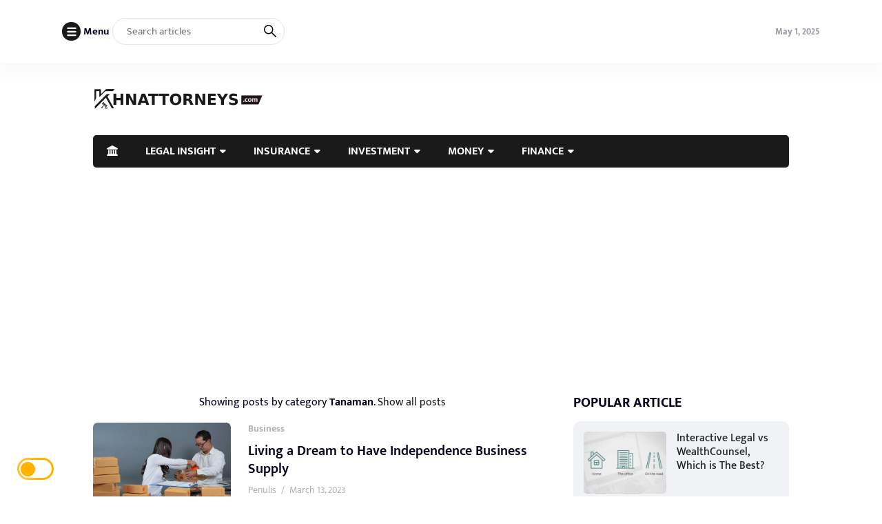

--- FILE ---
content_type: text/html; charset=utf-8
request_url: https://www.google.com/recaptcha/api2/aframe
body_size: 268
content:
<!DOCTYPE HTML><html><head><meta http-equiv="content-type" content="text/html; charset=UTF-8"></head><body><script nonce="1RKgxIdLD6yD8sk2a-zzFQ">/** Anti-fraud and anti-abuse applications only. See google.com/recaptcha */ try{var clients={'sodar':'https://pagead2.googlesyndication.com/pagead/sodar?'};window.addEventListener("message",function(a){try{if(a.source===window.parent){var b=JSON.parse(a.data);var c=clients[b['id']];if(c){var d=document.createElement('img');d.src=c+b['params']+'&rc='+(localStorage.getItem("rc::a")?sessionStorage.getItem("rc::b"):"");window.document.body.appendChild(d);sessionStorage.setItem("rc::e",parseInt(sessionStorage.getItem("rc::e")||0)+1);localStorage.setItem("rc::h",'1762924174740');}}}catch(b){}});window.parent.postMessage("_grecaptcha_ready", "*");}catch(b){}</script></body></html>

--- FILE ---
content_type: text/css
request_url: https://kahnattorneys.com/wp-content/themes/raylight-master/style.css?ver=1.3.3
body_size: 41
content:
/*
Theme Name: Raylight
Theme URI: https://digitalkit.id/raylight
Author: Digitalkit
Author URI: https://digitalkit.id/
Description: Raylight adalah tema WordPress premium untuk para profesional. Dengan desain modern dan responsif, tata letak yang memukau dengan banyak judul dan bagian, serta memiliki speed yang cepat, ini adalah tema yang memungkinkan Anda bersaing dengan pemain top di niche Anda!
Version: 1.3.3
Tested up to: 5.9
Requires PHP: 5.6
License: GNU General Public License v2 or later
License URI: LICENSE
Text Domain: raylight
Tags: custom-background, custom-logo, custom-menu, featured-images, translation-ready

Raylight is based on Underscores https://underscores.me/, (C) 2012-2020 Automattic, Inc.
Underscores is distributed under the terms of the GNU GPL v2 or later.

Normalizing styles have been helped along thanks to the fine work of
Nicolas Gallagher and Jonathan Neal https://necolas.github.io/normalize.css/
*/


--- FILE ---
content_type: text/css; charset=utf-8
request_url: https://kahnattorneys.com/wp-content/cache/autoptimize/autoptimize_single_d6d5fa2cf7b24b006ab926a0e7328305.php?ver=1.3.3
body_size: 8553
content:
@font-face{font-family:'Mukta Mahee';font-display:swap;font-style:normal;font-weight:200;src:url(//kahnattorneys.com/wp-content/themes/raylight-master/css/../fonts/MuktaMahee-ExtraLight.woff2) format("woff2")}@font-face{font-family:'Mukta Mahee';font-display:swap;font-style:normal;font-weight:300;src:url(//kahnattorneys.com/wp-content/themes/raylight-master/css/../fonts/MuktaMahee-Light.woff2) format("woff2")}@font-face{font-family:'Mukta Mahee';font-display:swap;font-style:normal;font-weight:400;src:url(//kahnattorneys.com/wp-content/themes/raylight-master/css/../fonts/MuktaMahee-Regular.woff2) format("woff2")}@font-face{font-family:'Mukta Mahee';font-display:swap;font-style:normal;font-weight:500;src:url(//kahnattorneys.com/wp-content/themes/raylight-master/css/../fonts/MuktaMahee-Medium.woff2) format("woff2")}@font-face{font-family:'Mukta Mahee';font-display:swap;font-style:normal;font-weight:600;src:url(//kahnattorneys.com/wp-content/themes/raylight-master/css/../fonts/MuktaMahee-SemiBold.woff2) format("woff2")}@font-face{font-family:'Mukta Mahee';font-display:swap;font-style:normal;font-weight:700;src:url(//kahnattorneys.com/wp-content/themes/raylight-master/css/../fonts/MuktaMahee-Bold.woff2) format("woff2")}@font-face{font-family:'Mukta Mahee';font-display:swap;font-style:normal;font-weight:800;src:url(//kahnattorneys.com/wp-content/themes/raylight-master/css/../fonts/MuktaMahee-ExtraBold.woff2) format("woff2")}
/*! normalize.css v8.0.1 | MIT License | github.com/necolas/normalize.css */
html{line-height:1.15;-webkit-text-size-adjust:100%;scroll-behavior:smooth}body{margin:0}main{display:block}h1{font-size:2em;margin:.67em 0}hr{box-sizing:content-box;height:0;overflow:visible}pre{font-family:monospace,monospace;font-size:1em}a{background-color:transparent}abbr[title]{border-bottom:none;text-decoration:underline;text-decoration:underline dotted}b,strong{font-weight:bolder}code,kbd,samp{font-family:monospace,monospace;font-size:1em}small{font-size:80%}sub,sup{font-size:75%;line-height:0;position:relative;vertical-align:baseline}sub{bottom:-.25em}sup{top:-.5em}img{border-style:none}button,input,optgroup,select,textarea{font-family:inherit;font-size:100%;line-height:1.15;margin:0}button,input{overflow:visible}button,select{text-transform:none}button,[type=button],[type=reset],[type=submit]{-webkit-appearance:button}button::-moz-focus-inner,[type=button]::-moz-focus-inner,[type=reset]::-moz-focus-inner,[type=submit]::-moz-focus-inner{border-style:none;padding:0}button:-moz-focusring,[type=button]:-moz-focusring,[type=reset]:-moz-focusring,[type=submit]:-moz-focusring{outline:1px dotted ButtonText}fieldset{padding:.35em .75em .625em}legend{box-sizing:border-box;color:inherit;display:table;max-width:100%;padding:0;white-space:normal}progress{vertical-align:baseline}textarea{overflow:auto}[type=checkbox],[type=radio]{box-sizing:border-box;padding:0}[type=number]::-webkit-inner-spin-button,[type=number]::-webkit-outer-spin-button{height:auto}[type=search]{-webkit-appearance:textfield;outline-offset:-2px}[type=search]::-webkit-search-decoration{-webkit-appearance:none}::-webkit-file-upload-button{-webkit-appearance:button;font:inherit}details{display:block}summary{display:list-item}template{display:none}[hidden]{display:none}:root{--font_family:'Mukta Mahee',sans-serif;--black:#04011c;--white:#fff;--blue:#0e19a9;--red1:#ed063e;--blue-network:#00a5ec;--tint1:#1d1a33;--tint2:#363449;--tint3:#4f4d60;--tint4:#686777;--tint5:#82808e;--tint6:#9b99a4;--tint7:#b4b3bb;--tint8:#cdccd2;--tint9:#e6e6e8;--tint10:#e9e9ea;--tint11:#ebebed;--tint12:#eeeeef;--dark-primary:#2d2d2d;--dark-secondary:#353535;--dark-blue:#0098da}*,*:before,*:after{box-sizing:border-box;-webkit-font-smoothing:antialiased}body{margin:0;padding:0;font-family:var(--font_family);color:var(--black);counter-reset:unset}a{text-decoration:none}.container{max-width:1040px;height:auto;margin:0 auto;padding:0 15px}@media (max-width:1040px){.container{max-width:100%}}.container-full-width{max-width:920px;height:auto;margin:0 auto;padding:0 15px}@media (max-width:1040px){.container-full-width{max-width:100%}}.remove-list{list-style-type:none;padding:0}.navbar-top{width:100%;box-shadow:0 0 30px 10px rgba(0,0,0,.03);-webkit-box-shadow:0 0 30px 10px rgba(0,0,0,.03)}@media (max-width:768px){.navbar-top{display:none}}.navbar-top .container{max-width:1150px}.navbar-top-flex{display:flex;justify-content:space-between;align-items:center;flex-wrap:nowrap;padding:10px}.navbar-top-left ul li{display:inline-block;margin-right:5px}.navbar-top-left ul li span{display:inline-block;width:27px;height:27px;line-height:27px;border-radius:30px;background:var(--blue);color:var(--white);text-align:center;font-size:14px;cursor:pointer}.navbar-top-left ul li b{font-size:15px}#open_nav_menu_slide svg{display:inline-block;width:16px;height:16px;margin-bottom:2px;fill:#fff;vertical-align:middle}#open_nav_menu_network svg{display:inline-block;width:24px;height:auto fill:var(--black);vertical-align:middle}#open_nav_menu_network svg:hover{cursor:pointer}.navbar-top-left-form{position:relative}.navbar-top-left-form input[type=text]{background:var(--white);display:inline-block;outline:none;font-family:inherit;padding:10px 20px;border:1px solid var(--tint9);border-radius:30px;font-size:15px;width:250px;transition:.3s;-webkit-transition:.3s;-moz-transition:.3s;-o-transition:.3s}.navbar-top-left-form input[type=text]:focus{width:350px}.navbar-top-left-form button[type=submit]{position:absolute;right:0;padding:10px 12px;border:none;background:0 0;cursor:pointer}.navbar-top-left-form button[type=submit] svg{display:inline-block;width:18px;height:18px;fill:var(--black);vertical-align:middle}.navbar-top-right ul li{display:inline-block}.navbar-top-right ul li:first-child span{font-size:13px;font-weight:700;color:var(--tint6)}.navbar-top-right ul li:first-child span:hover{color:var(--black)}.navbar-top-right ul li a{display:inline-block;font-size:15px;color:var(--black);margin-left:15px}.navbar-menu-slide{overflow:hidden;position:fixed;top:0;left:0;right:0;bottom:0;width:100%;height:100vh;background:rgba(0,0,0,.9);z-index:1000;margin-left:-100%}.navbar-menu-slide-container{overflow:auto;width:300px;height:100vh;background:var(--white);padding:0 20px;margin-left:-100%}.navbar-menu-slide-header{padding:15px 0}.close-navbar-menu-slide{float:right;display:inline-block;width:35px;height:35px;line-height:40px;text-align:center;vertical-align:middle;border-radius:40px;color:var(--black);background:var(--tint10);cursor:pointer}.close-navbar-menu-slide svg{display:inline-block;width:16px;height:16px;fill:var(--black);vertical-align:middle;margin-bottom:4px}.navbar-menu-slide-content{padding:20px}.navbar-menu-slide-content ul{list-style-type:none;margin:0;padding:0}.navbar-menu-slide-content ul li{display:block}.navbar-menu-slide-content ul li.menu-item-has-children>a:after{display:inline-block;font-family:"Font Awesome 6 Free";content:"\f0d7";color:var(--black);font-size:14px;float:right}.navbar-menu-slide-content ul li a{display:block;padding:10px 0;font-weight:700;color:var(--black)}@media (max-width:1024px){.navbar-top-center ul li,.network-menu{display:none}}.network-menu{margin-left:-100%;position:absolute;min-width:1024px;height:200px;background-color:#fff;left:50%;transform:translateX(-50%);z-index:999;border-bottom:3px solid var(--blue-network);border-radius:20px;box-shadow:0px -4px 22px -3px rgba(0,0,0,.1)}body.dark-mode .network-menu{background-color:var(--dark-primary)}body.dark-mode .network-menu ul li a{color:var(--white)}body.dark-mode #open_nav_menu_network svg{fill:var(--white)}.network-menu ul{display:flex;flex-direction:column;flex-wrap:wrap;height:150px}.network-menu ul li{display:inline-block;flex-basis:20%;margin:0 15px}.network-menu ul li a{color:var(--blue-network);font-weight:700;width:1024px}.network-menu ul li a:hover{text-decoration:underline}.navbar-top-center{cursor:pointer}.navbar-menu-slide-content ul li ul{display:none;padding:10px 15px}.navbar-menu-slide-content ul li ul li a{font-size:15px}.navbar-menu-slide-footer ul li{display:inline-block;margin-bottom:5px}.navbar-menu-slide-footer ul li a{display:inline-block;font-size:13px;color:var(--tint7);margin-right:15px}.navbar-menu-slide-footer p{margin:0;line-height:1.4;color:var(--tint7);font-size:13px}.navbar-menu-slide-footer p a{color:inherit;font-weight:700;text-decoration:underline}@media (max-width:768px){.navbar-main{display:none}}.navbar-main-flex{width:100%;height:auto;padding:25px 0;display:flex;flex-direction:row;justify-content:space-between;align-items:center}.navbar-main-site-branding h1{display:inline-block;margin:0 20px 5px 0;font-size:xxx-large;letter-spacing:-.5px}.navbar-main-site-branding h1 a{color:var(--blue)}.navbar-main-site-branding img{width:250px;height:auto;object-fit:cover;vertical-align:middle;margin-right:20px}.navbar-main-site-branding .custom_logo_dark_id img,.navbar-mobile-site-branding .custom_logo_dark_id img,.footer .custom_logo_dark_id img{display:none}body.dark-mode .custom_logo_id{display:none}body.dark-mode .navbar-main-site-branding .custom_logo_dark_id img,body.dark-mode .navbar-mobile-site-branding .custom_logo_dark_id img,body.dark-mode .footer .custom_logo_dark_id img{display:block}.navbar-main-ads{overflow:hidden;width:728px;height:auto}.navbar-main-ads img{width:100%;height:100%;object-fit:cover}@media (min-width:421px){.navbar-mobile-ads{display:none}}@media (max-width:420px){.navbar-mobile-ads{overflow:hidden;width:367px;height:auto}.navbar-mobile-ads img{width:100%;height:100%;object-fit:cover}}.navbar-menu{width:100%}@media (max-width:768px){.navbar-menu{display:none}}.navbar-menu-menu{position:relative;background:var(--blue);border-radius:5px;padding:0}.navbar-menu-menu ul{list-style-type:none;margin:0;padding:0}.navbar-menu-menu ul li{display:inline-block;position:relative}.navbar-menu-menu ul li>a{display:inline-block;padding:15px 20px;color:var(--white);font-weight:700;font-size:15.5px;text-decoration:none}.navbar-menu-menu ul li.menu-item-has-children>a:after{content:"\f0d7";display:inline-block;font-family:"Font Awesome 6 Free";font-size:14px;margin-left:6px;color:var(--white)}.menu-secondary-container,.navbar-menu-menu ul li ul{background:#f0f0f0 !important}.navbar-menu-menu.secondary{background:#f0f0f0 !important;border-radius:0}.navbar-menu-menu.secondary ul li>a{color:#404040}body.dark-mode .menu-secondary-container,body.dark-mode .navbar-menu-menu ul li ul{background:#353535 !important}.menu-secondary-container ul li a,.navbar-menu-menu ul li ul li>a{color:#404040 !important}body.dark-mode .menu-secondary-container ul li a,body.dark-mode .navbar-menu-menu ul li ul li>a{color:var(--white) !important}.navbar-menu-menu ul li ul{display:none;position:absolute;top:100%;left:0;z-index:999;background:var(--blue);border-radius:5px}.navbar-menu-menu ul li:hover>ul{display:block}.navbar-menu-menu ul li ul li{display:block;white-space:nowrap}.navbar-menu-menu ul li ul li>a{padding:10px 20px;font-size:14px;color:var(--white);text-decoration:none}.navbar-menu-menu ul li ul li ul{top:0;left:100%;margin-top:-2px}.navbar-menu-menu ul ul{list-style:none;padding-left:0;margin:0}.navbar-mobile{overflow:hidden;width:100%;position:sticky;top:0;left:0;z-index:999;background:var(--white);transition:.3s;-webkit-transition:.3s;-moz-transition:.3s;-o-transition:.3s}.navbar-mobile.scroll{box-shadow:0 0 30px 10px rgba(0,0,0,.05);-webkit-box-shadow:0 0 30px 10px rgba(0,0,0,.05)}@media (min-width:768px){.navbar-mobile{display:none}}.navbar-mobile-flex{display:flex;flex-direction:row;justify-content:space-between;align-items:center;height:60px}.navbar-mobile-menu-button span svg{display:inline-block;width:30px;background:var(--white);border-radius:5px;border-color:var(--white);vertical-align:middle}.navbar-mobile-site-branding h1{display:inline-block;margin:0}.navbar-mobile-site-branding h1 a{color:var(--blue)}.navbar-mobile-site-branding img{width:180px;height:auto;vertical-align:middle;object-fit:cover}.navbar-mobile-search-button span svg{display:inline-block;width:22px;fill:var(--black);border-radius:5px;border-color:var(--white);vertical-align:middle}.navbar-mobile-menu{width:100%;box-shadow:0 0 30px 10px rgba(0,0,0,.05);-webkit-box-shadow:0 0 30px 10px rgba(0,0,0,.05)}@media (min-width:768px){.navbar-mobile-menu{display:none}}.navbar-mobile-menu .container{padding:0 5px}.navbar-mobile-menu-flex{overflow:auto;white-space:nowrap}.navbar-mobile-menu-flex ul{list-style-type:none;margin:0;padding:0}.navbar-mobile-menu-flex ul li{display:inline-block}.navbar-mobile-menu-flex ul li a{display:inline-block;padding:15px 10px;color:var(--black);font-weight:600}.navbar-mobile-menu-flex ul li ul{display:none;position:absolute;z-index:1;background:var(--white);box-shadow:0 25px 30px 10px rgba(0,0,0,.04);-webkit-box-shadow:0 25px 30px 10px rgba(0,0,0,.04)}.navbar-mobile-menu-flex ul li ul li{display:block}.navbar-mobile-menu-flex ul li ul li a{font-size:14px;padding:10px 15px}.search-form-mobile{display:none;position:fixed;top:0;left:0;width:100%;z-index:1000;background:var(--white)}@media (min-width:768px){.search-form-mobile{display:none}}.search-form-mobile-flex{position:relative;display:flex;flex-direction:row;align-items:center;height:60px}.search-form-mobile-flex form{width:100%}.search-form-mobile button svg{display:inline-block;width:16px;fill:var(--black);vertical-align:middle;margin-bottom:2px}.search-form-mobile button[type=submit]{position:absolute;left:0;padding:12px 15px;outline:none;border:none;background:0 0;margin-top:10px}.search-form-mobile input[type=text]{background:var(--white);width:100%;outline:none;font-family:inherit;font-size:inherit;padding:10px 40px;border:1px solid var(--tint9);border-radius:30px;margin-top:10px}.search-form-mobile button[type=button]{position:absolute;right:0;padding:12px 15px;outline:none;font-size:inherit;font-family:inherit;border:none;background:0 0;margin-top:10px}.posts-bottom-menu{margin-top:25px}@media (max-width:468px){.posts-bottom-menu{margin-top:20px}}.posts-bottom-menu-flex{display:flex;justify-content:space-between;flex-direction:row;flex-wrap:nowrap}@media (max-width:1020px){.posts-bottom-menu .container{overflow:auto}.posts-bottom-menu-flex{width:1000px}}.post-bottom-menu{position:relative;width:318px}.post-bottom-menu-image{overflow:hidden;width:120px;height:120px;margin:0;padding:0;display:table-cell;border-radius:4px}.post-bottom-menu-image img{width:100%;height:100%;object-fit:cover;transition:transform .5s ease}.post-bottom-menu-image img:hover{transform:scale(1.1)}.post-bottom-menu-entry{padding:0 0 0 15px;display:table-cell;vertical-align:top}.post-bottom-menu-title{display:block;font-size:15.5px;line-height:1.4;margin:0 0 5px}.post-bottom-menu-title a{color:var(--black)}.post-bottom-menu-date{font-size:12px;color:var(--tint7)}@media (max-width:468px){.post-bottom-menu-title{font-size:15px}}.main{margin-top:30px;display:inline-block;width:100%}@media (max-width:468px){.main{margin-top:15px}}.main-left{width:66%;float:left}@media (max-width:768px){.main-left{width:520px;float:none;margin:0 auto}}@media (max-width:540px){.main-left{width:100%;float:none;margin:0}}.posts-swiper{overflow:hidden;border-radius:8px}.post-swiper{position:relative}.post-swiper-image{width:100%;height:400px;margin:0;padding:0}.post-swiper-image img{width:100%;height:100%;object-fit:cover;transition:transform .5s ease}.post-swiper-image img:hover{transform:scale(1.1)}.post-swiper-entry{overflow:hidden;position:absolute;bottom:0;width:100%;padding:20px 15px;background:linear-gradient(180deg,rgba(0,0,0,0) 0%,rgba(0,0,0,.8) 100%)}.post-swiper-category a{font-weight:700;color:var(--white);font-size:15px}.post-swiper-title{display:block;margin:10px 0;font-size:24px;font-weight:800;line-height:1.3}.post-swiper-title a{color:var(--white)}.post-swiper-title a:hover{color:#ffb562}.post-swiper-datapost{color:var(--tint6);font-size:13px}.post-swiper-datapost a{color:inherit;font-weight:700}.post-swiper-datapost .separator{margin:0 5px}@media (max-width:768px){.post-swiper-image{height:300px}.post-swiper-title{font-size:24px}}@media (max-width:468px){.post-swiper-category a{font-size:12px}.post-swiper-title{font-size:20px}.post-swiper-datapost{font-size:12px}}.posts-main{margin-top:30px}.posts-main.paged{margin-top:0}.posts-main-paged-title{margin-bottom:20px;font-size:15.5px;text-align:center;line-height:1.3}.posts-main-paged-title a{color:var(--blue)}.post-main{width:100%;margin-bottom:25px}.post-main-image{overflow:hidden;width:200px;margin:0;padding:0;display:table-cell;border-radius:6px}.post-main-image img{width:100%;height:140px;object-fit:cover;transition:transform .5s ease;border-radius:6px}.post-main-image img:hover{transform:scale(1.2)}.post-main-entry{padding-left:25px;display:table-cell;vertical-align:middle}.post-main-category{color:var(--tint7)}.post-main-category a{font-weight:700;color:var(--tint7);font-size:14px}.post-main-category a:not(:first-child){margin-left:6px}.post-main-title{font-size:20px;display:block;margin:10px 0;line-height:1.3;font-weight:600}.post-main-title a{color:var(--black)}.post-main-excerpt p{display:block;line-height:1.4;color:var(--tint5);margin:15px 0}.post-main-datapost{font-size:14px;color:var(--tint7)}.post-main-datapost a{color:inherit}.post-main-datapost span.separator{margin:0 4px}@media (max-width:568px){.post-main-image{width:110px}.post-main-image img{height:110px}.post-main-entry{padding-left:15px}}@media (max-width:468px){.posts-main{margin-top:15px}.post-main{margin-bottom:15px}.post-main-category a{font-size:12px}.post-main-title{font-size:17px}.post-main-datapost{font-size:12px}}@media (max-width:368px){.post-main-title{font-size:15px;font-weight:700}}.posts-main-pagination{overflow:hidden;padding:10px 0;text-align:center}.posts-main-pagination a{display:inline-block;padding:10px 20px;margin:0 3px;background:var(--blue);color:var(--white);font-size:15px;border-radius:5px}.main-single-breadcrumbs{font-size:14px;color:var(--tint7)}.main-single-breadcrumbs span{display:inline-block;font-weight:600}.main-single-breadcrumbs span a{color:inherit}.main-single-breadcrumbs span a:hover{color:var(--black)}body.dark-mode .main-single-breadcrumbs span a:hover{color:var(--white)}.main-single-breadcrumbs span.breadcrumbs__separator{margin:0 5px;font-size:12px}.main-single-title h1{font-size:36px;line-height:1.15;font-weight:800;margin:20px 0;text-align:center}.main-single-title h1 a{color:var(--black1)}@media (max-width:468px){.main-single-title h1{font-size:28px}}.main-single-excerpt p{margin:0 0 15px;font-size:16px;line-height:1.5;color:var(--tint5);text-align:center}.main-single-metadata{margin-bottom:20px;font-size:15.5px}.main-single-date{display:block;text-align:center;font-size:14px;font-weight:600;color:var(--tint5);margin-bottom:25px}.metadata-box{overflow:hidden;display:flex;justify-content:space-between;align-items:center}.main-single-admin a{color:var(--black);font-weight:700;vertical-align:middle;font-size:15px}.main-single-comments-count{display:inline-block;padding:8px 15px;background:var(--tint10);font-size:14px;border-radius:30px}.main-single-comments-count a{color:var(--black);font-weight:600}.main-single-comments-count a i{font-size:13px}.main-single-view{color:var(--black);font-weight:450;display:inline-block;font-size:14px}.main-single-featured-image{overflow:hidden;width:100%;height:auto;margin:0 0 10px;padding:0}.main-single-featured-image img{width:100%;height:100%;object-fit:cover;border-radius:15px}.main-single-featured-image figcaption{padding:6px 0 0;margin:0;text-align:center;font-size:small;color:var(--tint5)}.main-single-content{overflow:hidden;word-wrap:break-word}.main-single-content h1,.main-single-content h2,.main-single-content h3,.main-single-content h4,.main-single-content h5,.main-single-content h6{display:block;margin:0 0 15px}.main-single-content p{display:block;line-height:1.6;margin:0 0 20px}.main-single-content a{color:var(--blue)}.main-single-content a:hover{text-decoration:underline}.main-single-content blockquote{margin:10px 0;padding:10px 0 10px 20px;border-left:6px solid var(--blue)}.main-single-content blockquote p{display:block;font-weight:700;margin:0 0 10px}.main-single-content blockquote cite{line-height:1.4;font-style:normal}.main-single-content figure{overflow:hidden;margin:10px 0;padding:0}.main-single-content figure.wp-caption{width:100% !important}.main-single-content figure.alignleft{text-align:left}.main-single-content figure.aligncenter{text-align:center}.main-single-content figure.alignright{text-align:right}.main-single-content figure img{max-width:100%;height:auto;vertical-align:middle}.main-single-content img,.main-single-content p img{max-width:100%;height:auto;border-radius:10px}.main-single-content figure figcaption{padding:6px 0 0;margin:0;text-align:center;font-size:small;color:var(--tint5)}.main-single-content figure.alignleft>figcaption{display:block !important;text-align:left}.main-single-content figure.aligncenter>figcaption{display:block !important;text-align:center}.main-single-content figure.alignright>figcaption{display:block !important;text-align:right}.main-single-content .aligncenter{display:block;margin:10px auto}.main-single-content .alignleft{display:block;margin-right:auto}.main-single-content .alignright{display:block;margin-left:auto}.main-single-content ul,.main-single-content ol{margin:10px 0}.main-single-content ul li,.main-single-content ol li{padding:5px 0;line-height:1.4}.main-single-content iframe{max-width:100%}.main-single-content table{width:100%;border-collapse:collapse;border:1px solid #ccc}.main-single-content table th,.main-single-content table td{padding:8px;border:1px solid #ccc}.main-single-content table th{background-color:#f2f2f2;text-align:left}.main-single-content table tbody tr:nth-child(even){background-color:#f2f2f2}body.dark-mode .main-single-content table tbody tr:nth-child(even),body.dark-mode .main-single-content table th{background-color:var(--dark-primary)}.main-single-content-pagination{padding:15px 0}.main-single-content-pagination span.page-links-title{display:block;font-weight:700;font-size:15.5px;margin-bottom:10px;background:0 0;color:var(--black)}.main-single-content-pagination .post-page-numbers{display:inline-block;width:30px;height:30px;line-height:30px;border-radius:30px;text-align:center;font-weight:700;background:var(--tint9);color:var(--black)}.main-single-content-pagination .post-page-numbers.current{display:inline-block;width:30px;height:30px;line-height:30px;border-radius:30px;text-align:center;font-weight:700;background:var(--blue);color:var(--white)}.main-single-tags{padding:15px 0}.main-single-tags a{display:inline-block;padding:6px 12px;margin:0 4px 5px 0;border:1px solid var(--blue);border-radius:30px;color:var(--blue);font-weight:700;font-size:14px;transition:.3s;-webkit-transition:.3s;-moz-transition:.3s;-o-transition:.3s}.main-single-tags a:hover{background:var(--blue);color:var(--white)}.main-single-share{padding:30px 0;text-align:center}.main-single-share-title span{display:block;text-align:center;margin:10px 0;color:var(--tint7);font-size:15px}.main-single-share a{display:inline-block;width:35px;height:35px;line-height:38px;border-radius:30px;text-align:center;color:var(--white);margin:0 2px 2px}.main-single-share a.fb{background:#1877f2}.main-single-share a.tw{background:#0f1419}.main-single-share a.wa{background:#25d366}.main-single-share a.em{background:#bb001b}.main-single-share a.pn{background:#e60023}.main-single-share a.tl{background:#08c}.main-single-share a.ln{background:#0077b5}.main-single-share a.tr{background:#35465c}.main-single-author-box{margin:20px 0;padding:20px;border:1px solid var(--tint10);border-radius:5px}.main-single-author-box-image{display:table-cell;width:120px;height:120px}.main-single-author-box-image img{width:100%;height:100%;object-fit:cover;border-radius:5px}.main-single-author-box-content{overflow:hidden;display:table-cell;vertical-align:middle;padding-left:20px}.main-single-author-box-content h3{display:block;margin:0;padding:0 0 10px}.main-single-author-box-content h3 a{color:var(--blue)}.main-single-author-box-content p{display:block;margin:0;font-size:15px;line-height:1.5;color:var(--tint5)}@media (max-width:468px){.main-single-author-box-image{display:block;margin:0 auto 20px auto}.main-single-author-box-content{display:block;padding-left:0;margin:0 auto;text-align:center}}.main-single-related{margin:30px 0}.main-single-related h2{font-size:20px;margin:15px 0}.main-single-related ul{list-style-type:none;margin:0;padding:0;display:flex;justify-content:space-between;flex-wrap:wrap}.main-single-related ul li{display:inline-block;width:31%}.post-related{overflow:hidden}.post-related-image{width:100%;height:150px;margin:0;padding:0}.post-related-image img{width:100%;height:100%;object-fit:cover;vertical-align:middle;border-radius:6px}.post-related-title{display:block;font-size:medium;line-height:1.3;margin:10px 0 20px}.post-related-title a{color:var(--black)}@media (max-width:568px){.main-single-related ul li{width:48%}.post-related-image{height:120px}.post-related-title{font-size:15px}}.comment-reply-title{display:inline-block;color:inherit;margin:20px 0 0}.comment-reply-title small a{color:var(--red1);font-size:14px;margin-left:5px}.comment-form{margin-bottom:30px}.logged-in-as{display:block;margin:15px 0}.logged-in-as a{font-size:14px;color:var(--tint4)}.comment-form-comment{margin:10px 0}.comment-form-comment label{display:block;margin-bottom:10px;font-weight:700}.comment-form-comment textarea{width:100%;padding:15px;outline:none;border-radius:5px;border:1px solid var(--tint10);font-family:inherit;font-size:15px}.comment-form-author label,.comment-form-email label,.comment-form-url label{display:block;margin-bottom:10px;font-weight:700}.comment-form-author input,.comment-form-email input,.comment-form-url input{width:100%;padding:10px 15px;outline:none;border-radius:5px;border:1px solid var(--tint10);font-family:inherit;font-size:15px}.comment-form-cookies-consent input{margin-right:4px}.comment-form-cookies-consent label{font-size:14px}.form-submit{margin:0}.form-submit input.submit{padding:10px 15px;outline:none;border:none;background:var(--blue);color:var(--white);font-size:15px;border-radius:5px;cursor:pointer}.post-comments{list-style-type:none;margin:20px 0;padding:0}.post-comments li ul{list-style-type:none}.comment-body{padding:20px;background:var(--tint12);border-radius:5px;margin-bottom:15px}.comment-author{margin-bottom:10px}.comment-author img{width:30px;height:30px;border-radius:30px;vertical-align:middle;object-fit:cover;margin-right:5px}.comment-author span{font-size:14px}.comment-metadata a{font-size:14px;color:var(--tint5)}.comment-content{line-height:1.4}.comment-body .reply a{font-size:14px;font-weight:700}.main-right{width:31%;float:right}.main-right.main-right-sticky{position:sticky;-webkit-position:sticky;top:20px}@media (max-width:768px){.main-right{width:520px;float:none;margin:30px auto 0 auto}}@media (max-width:540px){.main-right{width:100%;float:none;margin-top:30px}}@media (max-width:468px){.main-right{margin-top:15px}}.main-404{overflow:hidden;width:100%;height:100vh;display:flex;align-items:center;justify-content:center}.main-404-container{text-align:center}.main-404-title{font-size:100px;margin:0}.main-404-desc{font-size:20px;margin:10px 0;line-height:1.4}.main-404-home-link a{font-weight:700;color:var(--black);text-decoration:underline}.posts-bottom-main{margin-top:30px}.posts-bottom-main-flex{overflow:auto}.posts-bottom-main-flex ul{width:1010px;list-style-type:none;margin:0;padding:0}.posts-bottom-main-flex ul li{float:left;width:186px;margin-right:20px}.posts-bottom-main-flex ul li:last-child{margin-right:0}.post-bottom-main{overflow:hidden}.post-bottom-main-image{overflow:hidden;margin:0;padding:0;width:100%;height:140px;border-radius:4px}.post-bottom-main-image img{width:100%;height:100%;object-fit:cover;transition:transform .5s ease}.post-bottom-main-image img:hover{transform:scale(1.1)}.post-bottom-main-title{margin:20px 0 10px;font-size:medium;line-height:1.3}.post-bottom-main-title a{color:var(--black)}.post-bottom-main-date{font-size:12px;color:var(--tint7)}@media (max-width:468px){.posts-bottom-main{margin-top:15px}.post-bottom-main-title{font-size:15px}}.ads-slider{width:100%;margin-top:25px}.ads-slider-content{position:relative;overflow:hidden;width:930px;height:auto;margin:0 auto}.ads-slider-content img{width:100%;height:100%;object-fit:cover;vertical-align:middle}@media (max-width:930px){.ads-slider-content{width:auto;height:auto}}@media (max-width:468px){.ads-slider{margin-top:15px}}.ads-section-1{width:100%;margin-top:30px}.ads-section-1-content{overflow:hidden;width:930px;height:auto;margin:0 auto}.ads-section-1-content img{max-width:100%;height:auto;object-fit:cover;vertical-align:middle;margin:0 auto}@media (max-width:930px){.ads-section-1-content{width:auto;height:auto}}@media (max-width:468px){.ads-section-1{margin-top:15px}}.ads-section-2{width:100%;margin-top:30px}.ads-section-2-content{overflow:hidden;width:580px;height:auto;margin:0 auto}.ads-section-2-content img{max-width:100%;height:auto;object-fit:cover;vertical-align:middle;margin:0 auto}@media (max-width:968px){.ads-section-2-content{width:auto;height:auto}}@media (max-width:468px){.ads-section-2{margin-top:15px}}.ads-section-3{width:100%;margin-top:20px}.ads-section-3-content{overflow:hidden;width:930px;height:auto;margin:0 auto}.ads-section-3-content img{max-width:100%;height:auto;object-fit:cover;vertical-align:middle;margin:0 auto}@media (max-width:930px){.ads-section-3-content{width:auto;height:auto}}@media (max-width:468px){.ads-section-3{margin-top:15px}}.ads-single-top{width:100%;margin:15px 0}.ads-single-top-content{overflow:hidden;width:580px;height:auto;margin:0 auto}.ads-single-top-content img{max-width:100%;height:auto;object-fit:cover;vertical-align:middle;margin:0 auto}@media (max-width:930px){.ads-single-top-content{width:auto;height:auto}}.ads-single-bottom{width:100%;margin-top:15px}.ads-single-bottom-content{overflow:hidden;width:580px;height:auto;margin:0 auto}.ads-single-bottom-content img{max-width:100%;height:auto;object-fit:cover;vertical-align:middle;margin:0 auto}@media (max-width:930px){.ads-single-bottom-content{width:auto;height:auto}}.footer{overflow:hidden;width:100%;margin-top:40px;padding:40px 0 20px;border-top:1px solid var(--tint10)}.footer-flex{display:flex;justify-content:space-between;flex-wrap:nowrap}.footer-column{width:250px;height:auto}@media (max-width:768px){.footer-flex{flex-direction:column;align-items:center}.footer-column{margin-bottom:20px;display:flex;flex-direction:column;align-items:center;text-align:center}.footer-column .widget{margin-bottom:0}}.footer-site-branding{width:100%;height:auto}.footer-site-branding h1 a{color:var(--blue)}.footer-site-branding img{width:200px;height:auto}.footer-copy{margin-top:10px}.footer-copy span small{font-size:14px;color:var(--tint6);line-height:1.4}.footer-copy span small a{color:inherit;text-decoration:underline}.footer-social-media-title{margin:0 0 20px}.footer-social-media ul li{display:inline-block;margin-right:4px;margin-bottom:4px}.footer-social-media ul li a{display:inline-block;width:35px;height:35px;line-height:35px;border-radius:35px;background:var(--tint10);color:var(--black);text-align:center}.wpnm-button{font-size:16px}.wpnm-button-inner-left:empty{margin-left:-.625em}.wpnm-button-inner-left:before,.wpnm-button-inner-left:after{box-sizing:border-box;margin:0;padding:0;-webkit-transition:.4s ease-in-out;-moz-transition:.4s ease-in-out;-o-transition:.4s ease-in-out;transition:.4s ease-in-out;outline:none}.wpnm-button .wpnm-button-inner,.wpnm-button .wpnm-button-inner-left{display:inline-block;font-size:.875em;position:relative;padding:0;line-height:1em;cursor:pointer;color:rgba(149,149,149,.51);font-weight:400}.wpnm-button .wpnm-button-inner-left:before{content:'';display:block;position:absolute;z-index:1;line-height:2.125em;text-indent:2.5em;height:1em;width:1em;margin:.25em;-webkit-border-radius:100%;-moz-border-radius:100%;border-radius:100%;right:1.625em;bottom:0;background:#ffb200;transform:rotate(-45deg);box-shadow:0 0 .625em #fff}.wpnm-button .wpnm-button-inner-left:after{content:"";display:inline-block;width:2.5em;height:1.5em;-webkit-border-radius:1em;-moz-border-radius:1em;border-radius:1em;background:rgba(255,255,255,.15);vertical-align:middle;margin:0 .625em;border:.125em solid #ffb200}.wpnm-button.active .wpnm-button-inner-left:before{right:1.0625em;box-shadow:.3125em .3125em 0 0 #eee;background:0 0}.wpnm-button.active .wpnm-button-inner-left:after{background:rgba(0,0,0,.15);border:.125em solid #fff}.wpnm-button .wpnm-button-inner-left{color:rgba(250,250,250,.51);font-weight:700}.wpnm-button.active .wpnm-button-inner-left{color:rgba(149,149,149,.51);font-weight:400}.wpnm-button.active .wpnm-button-inner-left+.wpnm-button-inner{color:rgba(250,250,250,.51);font-weight:700}body.dark-mode{background-color:var(--dark-primary);color:var(--white)}body.dark-mode a{color:var(--white)}body.dark-mode .navbar-menu-menu{background-color:var(--dark-secondary);padding:0 10px;transition:.5s}body.dark-mode .navbar-menu-menu a{color:var(--white)}body.dark-mode .navbar-top-right ul li a{color:var(--white)}body.dark-mode .navbar-top-left ul li span{background-color:var(--dark-secondary)}body.dark-mode .navbar-menu-slide-container{background-color:var(--dark-secondary)}body.dark-mode .navbar-menu-slide-container a{color:var(--white)}body.dark-mode .navbar-menu-slide-content ul li.menu-item-has-children>a:after{color:var(--white)}body.dark-mode .navbar-menu-menu ul li ul li{background-color:var(--dark-primary)}body.dark-mode .main-single-tags a{color:var(--white);border-color:var(--white)}body.dark-mode .main-single-content p a{color:var(--dark-blue)}body.dark-mode .main-single-tags a:hover{background:0 0}body.dark-mode .main-single-sitemap{border:1px solid var(--blank)}body.dark-mode .main-single-sitemap ul{color:var(--white)}body.dark-mode .sitemap-box,body.dark-mode .sitemap-box ul li{border:1px solid var(--dark-secondary)}body.dark-mode .sitemap-posts h2{background:var(--dark-secondary)}.button-melayang{display:block;width:35px;height:35px;line-height:50px;text-align:center;color:#fff;font-size:24px;font-weight:700;border-radius:50%;-webkit-border-radius:50%;text-decoration:none;transition:ease all .3s;position:fixed;left:25px;bottom:32px}.wpnm-button2{display:none}@media (max-width:468px){.wpnm-button,.button-melayang{display:none}}@media (max-width:468px){.wpnm-button2{position:relative;display:flex;align-items:center;width:150px;height:auto;margin-left:35px}.wpnm-button2 span{padding:5px 10px;font-size:18px;background:#eeeeef;border-radius:10px}.wpnm-button2 span svg{padding-top:2px;width:16px;height:16px}.wpnm-button2 .btn-terang{position:absolute;opacity:0;transform:scale(0);transition:1s}.wpnm-button2 .btn-gelap{opacity:10;transform:scale(1);transition:1s}body.dark-mode .wpnm-button2 .btn-gelap{opacity:0;transform:scale(0);transition:1s}body.dark-mode .wpnm-button2 .btn-terang{position:absolute;left:0;top:0;opacity:10;transform:scale(1);transition:1s}body.dark-mode .wpnm-button2 span{background:var(--dark-secondary);border-radius:10px}}body.dark-mode .go-top span,body.dark-mode .go-top span svg{font-size:16px;color:var(--white);stroke:var(--white)}body.dark-mode .go-top span,body.dark-mode .go-top span svg{background:var(--dark-primary)}body.dark-mode .main-single-content-pagination span.page-links-title{color:var(--white)}body.dark-mode .main-single-content blockquote a{color:var(--dark-blue)}body.dark-mode .main-single-content blockquote{border-left:6px solid var(--white)}body.dark-mode .main-single-content-pagination .post-page-numbers.current{background-color:var(--dark-secondary)}body.dark-mode .search-form-mobile{background-color:var(--dark-secondary)}body.dark-mode .search-form-mobile input[type=text]{color:var(--white);background:var(--dark-secondary)}body.dark-mode .comment-body,body.dark-mode .comment-form-comment textarea,body.dark-mode .comment-form-author input,body.dark-mode .comment-form-email input,body.dark-mode .comment-form-url input{background-color:var(--dark-secondary);border-color:var(--dark-secondary);color:var(--white)}body.dark-mode .navbar-top-left-form input[type=text]{background-color:var(--dark-secondary);border:1px solid var(--dark-secondary);width:200px;color:var(--white)}body.dark-mode .navbar-top-left-form button[type=submit] svg{fill:#fff !important;stroke:#fff !important}body.dark-mode .cls-1{fill:none;stroke:var(--white);stroke-linecap:round;stroke-linejoin:round;stroke-width:2px}body.dark-mode .search-form-mobile button svg{fill:var(--white)}body.dark-mode .navbar-mobile-flex,body.dark-mode .navbar-mobile{background-color:var(--dark-primary)}body.dark-mode .navbar-mobile-menu-button span svg{fill:none;stroke:var(--white);stroke-linecap:round;stroke-linejoin:round;background:0 0;stroke-width:2px}body.dark-mode .navbar-mobile-menu-flex ul li a{color:var(--white)}body.dark-mode .navbar-mobile-site-branding h1 a{color:var(--white) !important}body.dark-mode .navbar-main-site-branding h1 a{color:var(--white) !important}body.dark-mode .footer-site-branding a{color:var(--white) !important}body.dark-mode .widget_recent_entries ul li a{color:var(--white)}body.dark-mode .widget_categories ul li a{color:var(--white)}body.dark-mode .widget_tag_cloud .tagcloud a{color:var(--white)}body.dark-mode .widget_archive ul li a{color:var(--white)}body.dark-mode .navbar-top-right ul li:first-child span{color:var(--white)}body.dark-mode .post-main-excerpt p{color:#ccc}body.dark-mode .posts-main-pagination a{color:var(--black);background:var(--white)}body.dark-mode .footer .widget_nav_menu ul li a{color:var(--white)}body.dark-mode .main-single-view{color:var(--white)}body.dark-mode .main-single-comments-count{background:#39383e}body.dark-mode .form-submit input.submit{color:var(--black);background:var(--white)}body.dark-mode .footer .footer-social-media ul li a{line-height:38px}.footer .widget{font-size:15px}.widget-title{display:block;font-size:20px;margin:0 0 15px}.footer .widget-title{font-size:18px;margin-top:0}.widget_archive{margin-bottom:30px}.widget_archive ul{list-style-type:none;margin:0;padding:0}.widget_archive ul li{font-size:15.5px;margin:0}.widget_archive ul li a{display:inline-block;padding:8px 0;color:var(--black);font-weight:700;font-size:15.5px}.widget_archive ul li a:before{content:"#";font-weight:700;margin-right:8px;font-size:20px;vertical-align:middle;color:var(--tint7)}.widget_archive select{padding:5px 10px;font-family:inherit;font-size:15.5px;outline:none;color:var(--tint4);border:1px solid var(--tint8);border-radius:5px}.widget_media_audio{margin-bottom:30px}.widget_calendar{margin-bottom:30px}.wp-calendar-table{width:100%;text-align:center;margin-bottom:10px;border-collapse:collapse}.wp-calendar-table caption{margin-bottom:10px}.wp-calendar-table th,.wp-calendar-table td{border:1px solid var(--tint8);padding:5px}.textwidget.custom-html-widget img{width:100%;height:auto}.widget_search{margin-bottom:30px}.widget_search form{position:relative}.widget_search form input[type=search]{width:100%;outline:none;border:1px solid var(--tint8);padding:12px 15px;font-family:inherit;border-radius:5px}.widget_search form input[type=submit]{display:none}.widget_media_image{margin-bottom:30px;text-align:center}.widget_media_image figure{margin:0;padding:0}.widget_media_image figure img{max-width:100%;height:auto;object-fit:cover}.widget_media_image img{max-width:100%;height:auto;object-fit:cover}.widget_media_image figure figcaption{text-align:center;font-size:14px;color:var(--tint6)}.widget_categories{margin-bottom:30px}.widget_categories ul{list-style-type:none;margin:0;padding:0}.widget_categories ul li{font-size:15.5px;margin:0}.widget_categories ul li a{display:inline-block;padding:8px 0;color:var(--black);font-weight:700;font-size:15.5px}.widget_categories ul li a:before{content:"#";font-weight:700;margin-right:8px;font-size:20px;vertical-align:middle;color:var(--tint7)}.widget_categories select{padding:5px 10px;font-family:inherit;font-size:15.5px;outline:none;color:var(--tint4);border:1px solid var(--tint8);border-radius:5px}.widget_pages{margin-bottom:30px}.widget_pages ul{overflow:hidden;list-style-type:none;margin:0;padding:0}.widget_pages ul li{width:50%;float:left;margin:0}.widget_pages ul li a{display:inline-block;padding:8px 0;color:var(--tint5);font-weight:600;font-size:15.5px;transition:.2s;-webkit-transition:.2s;-moz-transition:.2s;-o-transition:.2s}.footer .widget_pages ul li a{font-weight:400}.widget_pages ul li a:hover{color:var(--black)}.widget_recent_comments{margin-bottom:30px}.widget_recent_comments ul{list-style-type:none;margin:0;padding:0}.widget_recent_comments ul li{margin-bottom:10px;color:var(--black);line-height:1.4;margin:0}.widget_recent_comments ul li a{color:inherit}.widget_nav_menu{margin-bottom:30px}.widget_nav_menu ul{overflow:hidden;list-style-type:none;margin:0;padding:0}.widget_nav_menu ul li{width:50%;float:left;margin:0}.widget_nav_menu ul li a{display:inline-block;padding:8px 0;color:var(--tint5);font-weight:600;font-size:15.5px;transition:.2s;-webkit-transition:.2s;-moz-transition:.2s;-o-transition:.2s}.footer .widget_nav_menu ul li a{font-weight:400}.widget_nav_menu ul li a:hover{color:var(--black)}.widget_meta{margin-bottom:30px}.widget_meta ul{overflow:hidden;list-style-type:none;margin:0;padding:0}.widget_meta ul li{width:50%;float:left;margin:0}.widget_meta ul li a{display:inline-block;padding:8px 0;color:var(--tint5);font-weight:600;font-size:15.5px;transition:.2s;-webkit-transition:.2s;-moz-transition:.2s;-o-transition:.2s}.widget_meta ul li a:hover{color:var(--black)}.widget_recent_entries{margin-bottom:30px}.widget_recent_entries ul{list-style-type:none;margin:0;padding:0}.widget_recent_entries ul li{margin-bottom:20px;counter-increment:my-counter;position:relative}.widget_recent_entries ul li:before{content:counter(my-counter);display:table-cell;padding-right:20px;vertical-align:middle;font-size:30px;font-weight:bolder;color:var(--tint8)}.widget_recent_entries ul li a{display:table-cell;vertical-align:middle;color:var(--black);font-size:16.5px;font-weight:400;line-height:1.4;margin-bottom:4px}.widget_recent_entries ul li span{display:none;font-size:15px;color:var(--tint7)}.widget_tag_cloud{margin-bottom:30px}.widget_tag_cloud .tagcloud{display:flex;flex-wrap:wrap}.widget_tag_cloud .tagcloud a{color:var(--tint5);font-size:14.5px !important;padding:8px 15px;display:inline-block;border:1px solid var(--tint8);margin-bottom:5px;border-radius:4px;font-weight:600;width:auto;margin-right:5px;transition:.2s;-webkit-transition:.2s;-moz-transition:.2s;-o-transition:.2s}.widget_tag_cloud .tagcloud a:hover{border:1px solid var(--black);color:var(--black)}.widget_text{margin-bottom:30px}.widget_text p{font-size:15.5px;color:var(--tint5);line-height:1.6;letter-spacing:.1px}.widget_custom_html{margin-bottom:30px}.widget_custom_html iframe{width:100%;height:auto}.widget_block h1,.widget_block h2,.widget_block h3,.widget_block h4,.widget_block h5,.widget_block h6{display:inline-block;margin:0 0 15px}.widget_block ul,.widget_block ol{display:inline-block}.widget_block blockquote{margin:10px 0}.widget_block blockquote p{margin:0 0 10px}.widget_block blockquote cite{color:var(--tint5);font-size:15px}.widget_block pre{display:inline-block}.widget_block table{width:100%;border-collapse:collapse}.widget_block table th,.widget_block table td{border:1px solid var(--tint8);padding:10px 15px;font-size:15px}.widget_block>.wp-block-table figcaption{padding:5px 0;font-size:14px;text-align:center;color:var(--tint5)}.raylight-randomr-posts-widget{margin-bottom:30px}.raylight-random-posts-widget ul{list-style-type:none;margin:0;padding:0}.raylight-random-posts-widget ul li{margin-bottom:15px}.widget-random-posts-image{display:table-cell;vertical-align:top;width:120px;height:90px}.widget-random-posts-image img{width:100%;height:90px;object-fit:cover;border-radius:5px}.widget-random-posts-entry{display:table-cell;vertical-align:top;padding-left:15px}.widget-random-posts-title{font-size:16px;margin:0 0 10px;font-weight:500;line-height:1.3}.widget-random-posts-title a{color:inherit}.raylight-popular-posts-widget{margin-bottom:30px;background:#f0f2f5;padding:15px;border-radius:10px}body.dark-mode .raylight-popular-posts-widget{background:#202020}.raylight-popular-posts-widget ul{list-style-type:none;margin:0;padding:0}.raylight-popular-posts-widget ul li{margin-bottom:15px}.widget-popular-posts-image{display:table-cell;vertical-align:top;width:120px;height:90px}.widget-popular-posts-image img{width:100%;height:90px;object-fit:cover;border-radius:5px}.widget-popular-posts-entry{display:table-cell;vertical-align:top;padding-left:15px}.widget-popular-posts-title{font-size:16px;margin:0 0 10px;font-weight:500;line-height:1.3;color:#262626}.widget-popular-posts-title:hover{color:var(--dark-blue)}.widget-popular-posts-title a{color:inherit}.raylight-posts-category-widget{margin-bottom:30px}.raylight-posts-category-widget ul{list-style-type:none;margin:0;padding:0}.raylight-posts-category-widget ul li{margin-bottom:15px}.widget-posts-category-image{display:table-cell;vertical-align:top;width:120px;height:90px}.widget-posts-category-image img{width:100%;height:90px;object-fit:cover;border-radius:5px}.widget-posts-category-entry{display:table-cell;vertical-align:top;padding-left:15px}.widget-posts-category-title{font-size:16px;margin:0 0 10px;font-weight:500;line-height:1.3}.widget-posts-category-title a{color:inherit}.go-top{position:fixed;right:30px;bottom:30px;display:none}@media (max-width:468px){.go-top{right:20px;bottom:20px}}.go-top span{display:inline-block;width:35px;height:35px;line-height:35px;text-align:center;background:var(--tint12);border-radius:4px;cursor:pointer}.go-top span svg{display:inline-block;width:20px;stroke:var(--tint5);vertical-align:middle}.main-single-sitemap{border-radius:20px;border:1px solid var(--tint9)}.main-single-sitemap ul{color:var(--black);font-weight:bolder}.main-single-sitemap ul a{color:var(--dark-blue)}.main-single-sitemap ul a:hover{text-decoration:underline}.sitemap-box{position:relative;margin:0 0 20px;padding:5px;border-radius:10px;border:1px solid #eeeeef;overflow:hidden}.sitemap-box h2{position:absolute;top:-30px;left:-10px;padding:20px 0 5px 20px;background:var(--dark-secondary);width:calc(100% + 25px)}.sitemap-box .right{position:absolute;top:-30px;left:calc(50% - 10px)}.sitemap-box ul{list-style-type:circle;list-style-position:inside;padding:30px 0 0 5px}.sitemap-posts h2{background:var(--dark-blue)}.sitemap-posts ul{padding:30px 10px 0 5px}.sitemap-posts ul .category{font-size:12px;list-style:none;width:max-content}.sitemap-box ul li{margin:0 0 10px;padding:5px;border-radius:10px;border:1px solid #eeeeef;width:100%}.profile-author{width:100%;height:auto;padding:20px;border:1px solid var(--tint10);border-radius:5px;text-align:center}body.dark-mode .profile-author{background-color:var(--dark-secondary);border:1px solid var(--dark-secondary)}.profile-author h2{font-size:20px}.profile-author img{border:2px solid var(--tint10);border-radius:50px}.author-social-profile a{color:var(--black);margin:5px}.nav-links{overflow:hidden;padding:10px 0;text-align:center}.nav-links a{display:inline-block;padding:10px 20px;margin:0 3px;background:var(--blue);color:var(--white);font-size:15px;border-radius:5px}.page-numbers{display:none}body.dark-mode .nav-links a{color:var(--black);background:var(--white)}.toc{background:#f9f9f9 none repeat scroll 0 0;border:1px solid #aaa;border-radius:5px;padding:10px;width:max-content;max-width:100%;margin-bottom:20px}.toc-title{font-weight:700}.toc-list li{margin:5px;line-height:1.4;list-style:none;counter-increment:css-counters}.toc-list li:before{color:var(--dark-blue)}.toc-list ul{counter-reset:css-counters 0;content:counters(css-counters,".") " "}.toc-list li:before{content:counters(css-counters,".") " "}.toc-list li a{color:var(--dark-blue)}.toc ul{margin-bottom:-10px;margin-left:-32px}.toc li{margin-top:-10px}.fa-angle-right:before{opacity:.8}.toc small{color:var(--dark-blue);cursor:pointer}.toc .toc-list li a:hover{text-decoration:underline;color:var(--dark-blue)}.toc-btnShow{display:none}body.dark-mode .toc{background:var(--dark-secondary);border:1px solid var(--dark-secondary)}body.dark-mode .toc-list li a{color:var(--dark-blue)}.float-ads-left{display:none;position:fixed;left:calc(50% - 675px);top:60%;transform:translateY(-50%);z-index:999}.float-ads-left img{max-width:100%;height:auto;top:-20px;margin-left:-2px;position:relative}.float-ads-right{display:none;position:fixed;right:calc(50% - 680px);top:60%;transform:translateY(-50%);z-index:999}.float-ads-right img{max-width:100%;height:auto;top:-20px;margin-left:-2px;position:relative}@media (min-width:1024px){.float-ads-left,.float-ads-right{display:block}}@media (min-width:1366px){.float-ads-video{width:160px;height:660px;bottom:-470px;float:right;display:block;top:auto;right:135px;position:fixed;z-index:3}.float-ads-video img{max-width:100%;height:auto}.float-ads-video iframe{width:290px;height:170px;border-radius:5px}}@media (max-width:1024px){.float-ads-video{display:none}.float-ads-footer{width:720px;height:auto;position:fixed;z-index:3;bottom:-7px}.float-ads-footer img{width:420px;height:auto}}@media (max-width:468px){.float-ads-footer{width:720px;height:auto;position:fixed;z-index:3;bottom:-7px}.float-ads-footer img{width:420px;height:auto}}@media (min-width:1024px){.float-ads-footer{width:980px;height:120px;float:left;bottom:0;top:auto;left:380px;position:fixed;z-index:3}.float-ads-footer img{max-width:100%;height:90px;top:auto;z-index:-1;margin-left:0;position:relative}.iklan-footer .float-ads-footer{width:100%;height:auto;left:0;position:fixed;background-color:#e6dddd;background-color:rgba(205,194,194,.4)}.iklan-footer .float-ads-footer img,.iklan-footer .float-ads-footer .exit-ads button{margin-left:430px;transition:width 2s}}.exit-ads{position:relative;top:-24px}.exit-ads button{text-align:center;font-size:12px;padding:1px 5px;margin:0;background-color:var(--white);border:none;color:var(--black);cursor:pointer}.hidden-ads{display:none !important}.widget_rss{padding:20px;background:var(--red1);border-radius:20px;font-family:-apple-system,system-ui,BlinkMacSystemFont}.widget_rss .widget-title{background-color:var(--white);text-align:center;border-radius:10px}.widget_rss h2 a{color:var(--black)}.rss-widget-feed{display:none}.widget_rss ul{list-style:none;margin-left:-25px}.widget_rss ul li{margin-bottom:15px}.widget_rss ul li a{color:var(--white);margin-bottom:5px;display:inline-block}.widget_rss ul li a:hover{color:#ffe7bf}.widget_rss .rss-date{font-size:9px;color:var(--tint10)}.post-bottom-menu-title a:hover,.post-main-title a:hover,.post-bottom-main-title a:hover,.widget_recent_entries ul li a:hover{color:var(--dark-blue)}body.dark-mode .widget_recent_entries ul li a:hover{color:var(--dark-blue)}body.dark-mode .widget_text p{color:var(--white)}.ray-inline-related{padding:1em 1.5em;border:1px solid var(--tint12);border-radius:5px;margin-bottom:1.6em;margin-top:2em}.dark-mode .ray-inline-related{border:1px solid var(--dark-mode-border)}.ray-inline-related-heading{position:absolute;font-size:1rem;font-weight:700;margin:-30px 0 0 !important;display:inline-block !important;padding:.2em .8em;background:var(--tint12);border-radius:30px}.dark-mode .ray-inline-related-heading{background:var(--dark-mode-primary)}.ray-inline-related-posts{margin-top:.9em}.ray-inline-related-post{width:100%;margin-bottom:.5em}.ray-inline-related-post:last-child{margin-bottom:0}.ray-inline-related-post.without-thumbnail .ray-inline-related-post-image{display:none}.ray-inline-related-post.without-thumbnail .ray-inline-related-post-entry{padding-left:0}.ray-inline-related-post-image{display:table-cell;margin:0;padding:0;width:80px;height:80px}.ray-inline-related-post-image img{width:100%;height:100% !important;border-radius:5px;object-fit:cover}.ray-inline-related-post-entry{display:table-cell;vertical-align:middle;padding-left:1em}.ray-inline-related-post-entry h4{font-size:1rem;font-weight:700;margin-bottom:0}.ray-inline-related-post-entry h4 a{color:inherit}.ray-inline-related-metadata{font-size:.8rem;color:var(--tint6);font-style:italic}

--- FILE ---
content_type: text/javascript; charset=utf-8
request_url: https://kahnattorneys.com/wp-content/cache/autoptimize/autoptimize_single_d9aecb4e40b8c0fca6323b69f6389700.php?ver=1.3.3
body_size: 390
content:
jQuery(document).ready(function($){$(".menu-item-has-children").click(function(){if($("ul",this).is(":hidden")){$("ul",this).fadeIn("fast",function(){});}else{$("ul",this).fadeOut("fast",function(){});}});$("#open_nav_menu_slide, #navbar_mobile_open_menu_slide").click(function(){$(".navbar-menu-slide").animate({marginLeft:'0'},700);$(".navbar-menu-slide-container").animate({marginLeft:'0'},800);});$(".close-navbar-menu-slide").click(function(){$(".navbar-menu-slide").animate({marginLeft:'-100%'},700);$(".navbar-menu-slide-container").animate({marginLeft:'-100%'},800);});$("#network-list").mouseenter(function(){$(".network-menu").animate({marginLeft:'0'},0);});$(".network-menu").mouseleave(function(){$(".network-menu").animate({marginLeft:'-100%'},0);});$(window).scroll(function(){if($(this).scrollTop()>300){$("#go_top").fadeIn();}else{$("#go_top").fadeOut();}})
$("#go_top").click(function(){$("html, body").animate({scrollTop:0},0);});$(window).scroll(function(){if($(this).scrollTop()>300){$("#show_button").fadeIn();}else{$("#show_button").fadeOut();}});$(window).scroll(function(){if($(this).scrollTop()>110){$("#navbar_mobile").addClass("scroll");}else{$("#navbar_mobile").removeClass("scroll");}});$(".toggle-search-form-mobile").click(function(){$("#search_form_mobile").slideToggle();});$("#comments_count").click(function(){$("html, body").animate({scrollTop:$("#main_single_comments").offset().top},0)});$(function(){$(".lazy").Lazy();});});jQuery(function($){$('.wpnm-button').click(function(){$('.wpnm-button').toggleClass('active');if($('.wpnm-button').hasClass('active')){$('body').addClass('dark-mode');$('.custom_logo_id').css({"display":"none"});$('.custom_logo_dark_id').css({"display":"block"});localStorage.setItem('darkMode',true);}else{$('body').removeClass('dark-mode');$('.custom_logo_id').css({"display":"block"});$('.custom_logo_dark_id').css({"display":"none"});localStorage.removeItem('darkMode');}})
$('.wpnm-button2').click(function(){$('.wpnm-button2').toggleClass('active');if($('.wpnm-button2').hasClass('active')){$('body').addClass('dark-mode');localStorage.setItem('darkMode',true);$('.custom_logo_id').css({"display":"none"});$('.custom_logo_dark_id').css({"display":"block"});}else{$('body').removeClass('dark-mode');$('.custom_logo_id').css({"display":"block"});$('.custom_logo_dark_id').css({"display":"none"});localStorage.removeItem('darkMode');}})
if(localStorage.getItem("darkMode")){$('body').addClass('dark-mode');$('.wpnm-button').addClass('active');}});function myFunction(){}
jQuery(function($){$("#toc-button").click(function(){$('#toc-button').toggleClass('active');if($('#toc-button').hasClass('active')){$('.toc-btnHidden').fadeOut(0);$('.toc-btnShow').fadeIn(0);$('#toc-list').slideUp(300);}else{$('.toc-btnHidden').fadeIn(0);$('.toc-btnShow').fadeOut(0);$('#toc-list').slideDown(300);}})});

--- FILE ---
content_type: text/javascript; charset=utf-8
request_url: https://kahnattorneys.com/wp-content/cache/autoptimize/autoptimize_single_614a7da428577d8ff465039d23177572.php?ver=1.3.3
body_size: -305
content:
var swiper=new Swiper(".swiper",{speed:1200,slidesPerView:"auto",grabCursor:!0,spaceBetween:0,loop:!0,parallax:!0,centeredSlides:!0,autoplay:{delay:3500,disableOnInteraction:!1}});mediumZoom(document.querySelectorAll(".main-single-content img"),{margin:20});var swiper_ads=new Swiper(".swiper-ads",{speed:1200,slidesPerView:"auto",grabCursor:!0,spaceBetween:0,loop:!0,parallax:!0,centeredSlides:!0,autoplay:{delay:3500,disableOnInteraction:!1}});const floatAdsDivs=document.querySelectorAll(".float-ads");const exitFloatAds=document.querySelectorAll(".exit-ads");for(let i=0;i<exitFloatAds.length;i++){exitFloatAds[i].addEventListener("click",function(){exitFloatAds[i].parentElement.classList.add("hidden-ads");});}